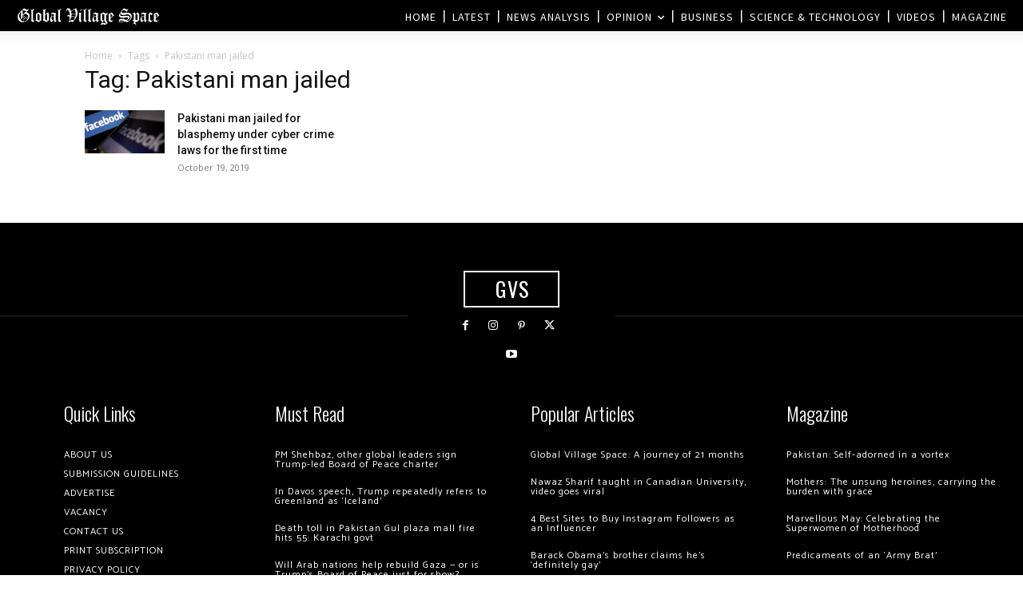

--- FILE ---
content_type: text/html; charset=utf-8
request_url: https://www.google.com/recaptcha/api2/aframe
body_size: 267
content:
<!DOCTYPE HTML><html><head><meta http-equiv="content-type" content="text/html; charset=UTF-8"></head><body><script nonce="dseAWGc46j8_tXhZwHNIcQ">/** Anti-fraud and anti-abuse applications only. See google.com/recaptcha */ try{var clients={'sodar':'https://pagead2.googlesyndication.com/pagead/sodar?'};window.addEventListener("message",function(a){try{if(a.source===window.parent){var b=JSON.parse(a.data);var c=clients[b['id']];if(c){var d=document.createElement('img');d.src=c+b['params']+'&rc='+(localStorage.getItem("rc::a")?sessionStorage.getItem("rc::b"):"");window.document.body.appendChild(d);sessionStorage.setItem("rc::e",parseInt(sessionStorage.getItem("rc::e")||0)+1);localStorage.setItem("rc::h",'1769121423419');}}}catch(b){}});window.parent.postMessage("_grecaptcha_ready", "*");}catch(b){}</script></body></html>